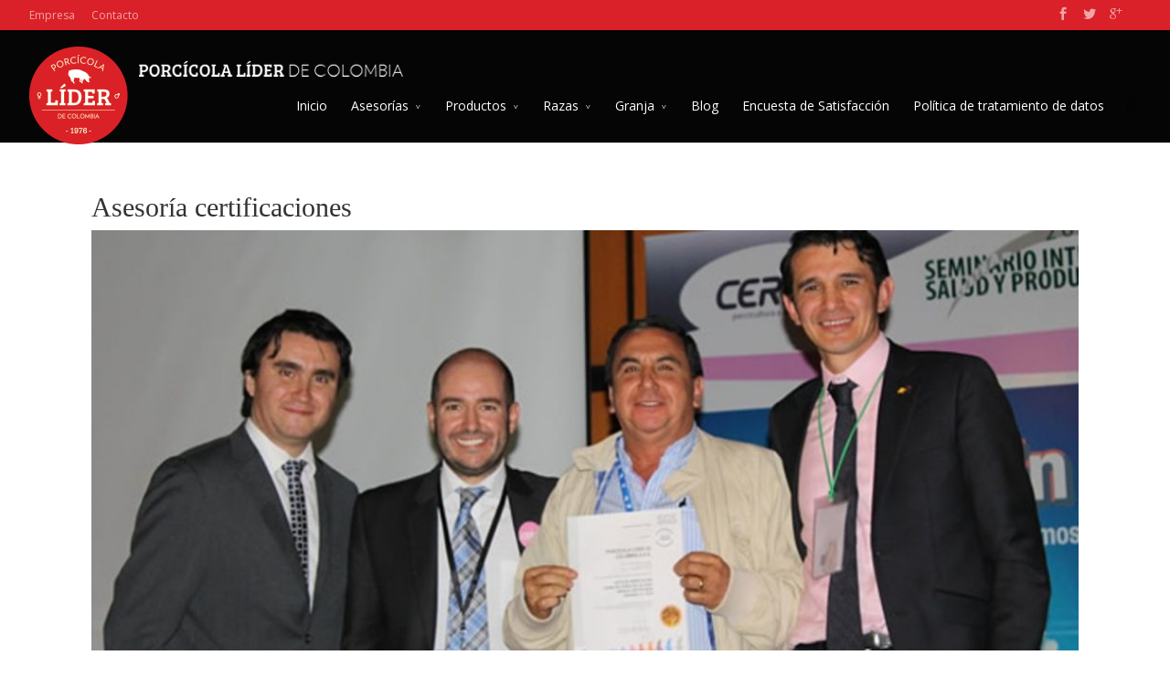

--- FILE ---
content_type: text/html; charset=UTF-8
request_url: https://www.porcicolalider.com/asesorias/asesoria-certificaciones/
body_size: 12141
content:
<!DOCTYPE html>
<!--[if IE 6]>
<html id="ie6" lang="es">
<![endif]-->
<!--[if IE 7]>
<html id="ie7" lang="es">
<![endif]-->
<!--[if IE 8]>
<html id="ie8" lang="es">
<![endif]-->
<!--[if !(IE 6) | !(IE 7) | !(IE 8)  ]><!-->
<html lang="es">
<!--<![endif]-->
<head>
    <meta charset="UTF-8" />
    <title>Asesoría certificaciones | Porcícola Líder de Colombia</title>
            
    
    <link rel="pingback" href="https://www.porcicolalider.com/xmlrpc.php" />

        <!--[if lt IE 9]>
    <script src="https://www.porcicolalider.com/wp-content/themes/plc/js/html5.js" type="text/javascript"></script>
    <![endif]-->

    <script type="text/javascript">
        document.documentElement.className = 'js';
    </script>

    <meta name='robots' content='max-image-preview:large' />
	<style>img:is([sizes="auto" i], [sizes^="auto," i]) { contain-intrinsic-size: 3000px 1500px }</style>
	<link rel='dns-prefetch' href='//fonts.googleapis.com' />
<link rel="alternate" type="application/rss+xml" title="Porcícola Líder de Colombia &raquo; Feed" href="https://www.porcicolalider.com/feed/" />
<link rel="alternate" type="application/rss+xml" title="Porcícola Líder de Colombia &raquo; Feed de los comentarios" href="https://www.porcicolalider.com/comments/feed/" />
<script type="text/javascript">
/* <![CDATA[ */
window._wpemojiSettings = {"baseUrl":"https:\/\/s.w.org\/images\/core\/emoji\/16.0.1\/72x72\/","ext":".png","svgUrl":"https:\/\/s.w.org\/images\/core\/emoji\/16.0.1\/svg\/","svgExt":".svg","source":{"concatemoji":"https:\/\/www.porcicolalider.com\/wp-includes\/js\/wp-emoji-release.min.js?ver=6.8.3"}};
/*! This file is auto-generated */
!function(s,n){var o,i,e;function c(e){try{var t={supportTests:e,timestamp:(new Date).valueOf()};sessionStorage.setItem(o,JSON.stringify(t))}catch(e){}}function p(e,t,n){e.clearRect(0,0,e.canvas.width,e.canvas.height),e.fillText(t,0,0);var t=new Uint32Array(e.getImageData(0,0,e.canvas.width,e.canvas.height).data),a=(e.clearRect(0,0,e.canvas.width,e.canvas.height),e.fillText(n,0,0),new Uint32Array(e.getImageData(0,0,e.canvas.width,e.canvas.height).data));return t.every(function(e,t){return e===a[t]})}function u(e,t){e.clearRect(0,0,e.canvas.width,e.canvas.height),e.fillText(t,0,0);for(var n=e.getImageData(16,16,1,1),a=0;a<n.data.length;a++)if(0!==n.data[a])return!1;return!0}function f(e,t,n,a){switch(t){case"flag":return n(e,"\ud83c\udff3\ufe0f\u200d\u26a7\ufe0f","\ud83c\udff3\ufe0f\u200b\u26a7\ufe0f")?!1:!n(e,"\ud83c\udde8\ud83c\uddf6","\ud83c\udde8\u200b\ud83c\uddf6")&&!n(e,"\ud83c\udff4\udb40\udc67\udb40\udc62\udb40\udc65\udb40\udc6e\udb40\udc67\udb40\udc7f","\ud83c\udff4\u200b\udb40\udc67\u200b\udb40\udc62\u200b\udb40\udc65\u200b\udb40\udc6e\u200b\udb40\udc67\u200b\udb40\udc7f");case"emoji":return!a(e,"\ud83e\udedf")}return!1}function g(e,t,n,a){var r="undefined"!=typeof WorkerGlobalScope&&self instanceof WorkerGlobalScope?new OffscreenCanvas(300,150):s.createElement("canvas"),o=r.getContext("2d",{willReadFrequently:!0}),i=(o.textBaseline="top",o.font="600 32px Arial",{});return e.forEach(function(e){i[e]=t(o,e,n,a)}),i}function t(e){var t=s.createElement("script");t.src=e,t.defer=!0,s.head.appendChild(t)}"undefined"!=typeof Promise&&(o="wpEmojiSettingsSupports",i=["flag","emoji"],n.supports={everything:!0,everythingExceptFlag:!0},e=new Promise(function(e){s.addEventListener("DOMContentLoaded",e,{once:!0})}),new Promise(function(t){var n=function(){try{var e=JSON.parse(sessionStorage.getItem(o));if("object"==typeof e&&"number"==typeof e.timestamp&&(new Date).valueOf()<e.timestamp+604800&&"object"==typeof e.supportTests)return e.supportTests}catch(e){}return null}();if(!n){if("undefined"!=typeof Worker&&"undefined"!=typeof OffscreenCanvas&&"undefined"!=typeof URL&&URL.createObjectURL&&"undefined"!=typeof Blob)try{var e="postMessage("+g.toString()+"("+[JSON.stringify(i),f.toString(),p.toString(),u.toString()].join(",")+"));",a=new Blob([e],{type:"text/javascript"}),r=new Worker(URL.createObjectURL(a),{name:"wpTestEmojiSupports"});return void(r.onmessage=function(e){c(n=e.data),r.terminate(),t(n)})}catch(e){}c(n=g(i,f,p,u))}t(n)}).then(function(e){for(var t in e)n.supports[t]=e[t],n.supports.everything=n.supports.everything&&n.supports[t],"flag"!==t&&(n.supports.everythingExceptFlag=n.supports.everythingExceptFlag&&n.supports[t]);n.supports.everythingExceptFlag=n.supports.everythingExceptFlag&&!n.supports.flag,n.DOMReady=!1,n.readyCallback=function(){n.DOMReady=!0}}).then(function(){return e}).then(function(){var e;n.supports.everything||(n.readyCallback(),(e=n.source||{}).concatemoji?t(e.concatemoji):e.wpemoji&&e.twemoji&&(t(e.twemoji),t(e.wpemoji)))}))}((window,document),window._wpemojiSettings);
/* ]]> */
</script>
<meta content="Porcícola Líder de Colombia v.0.0.1" name="generator"/><style id='wp-emoji-styles-inline-css' type='text/css'>

	img.wp-smiley, img.emoji {
		display: inline !important;
		border: none !important;
		box-shadow: none !important;
		height: 1em !important;
		width: 1em !important;
		margin: 0 0.07em !important;
		vertical-align: -0.1em !important;
		background: none !important;
		padding: 0 !important;
	}
</style>
<link rel='stylesheet' id='wp-block-library-css' href='https://www.porcicolalider.com/wp-includes/css/dist/block-library/style.min.css?ver=6.8.3' type='text/css' media='all' />
<style id='classic-theme-styles-inline-css' type='text/css'>
/*! This file is auto-generated */
.wp-block-button__link{color:#fff;background-color:#32373c;border-radius:9999px;box-shadow:none;text-decoration:none;padding:calc(.667em + 2px) calc(1.333em + 2px);font-size:1.125em}.wp-block-file__button{background:#32373c;color:#fff;text-decoration:none}
</style>
<style id='global-styles-inline-css' type='text/css'>
:root{--wp--preset--aspect-ratio--square: 1;--wp--preset--aspect-ratio--4-3: 4/3;--wp--preset--aspect-ratio--3-4: 3/4;--wp--preset--aspect-ratio--3-2: 3/2;--wp--preset--aspect-ratio--2-3: 2/3;--wp--preset--aspect-ratio--16-9: 16/9;--wp--preset--aspect-ratio--9-16: 9/16;--wp--preset--color--black: #000000;--wp--preset--color--cyan-bluish-gray: #abb8c3;--wp--preset--color--white: #ffffff;--wp--preset--color--pale-pink: #f78da7;--wp--preset--color--vivid-red: #cf2e2e;--wp--preset--color--luminous-vivid-orange: #ff6900;--wp--preset--color--luminous-vivid-amber: #fcb900;--wp--preset--color--light-green-cyan: #7bdcb5;--wp--preset--color--vivid-green-cyan: #00d084;--wp--preset--color--pale-cyan-blue: #8ed1fc;--wp--preset--color--vivid-cyan-blue: #0693e3;--wp--preset--color--vivid-purple: #9b51e0;--wp--preset--gradient--vivid-cyan-blue-to-vivid-purple: linear-gradient(135deg,rgba(6,147,227,1) 0%,rgb(155,81,224) 100%);--wp--preset--gradient--light-green-cyan-to-vivid-green-cyan: linear-gradient(135deg,rgb(122,220,180) 0%,rgb(0,208,130) 100%);--wp--preset--gradient--luminous-vivid-amber-to-luminous-vivid-orange: linear-gradient(135deg,rgba(252,185,0,1) 0%,rgba(255,105,0,1) 100%);--wp--preset--gradient--luminous-vivid-orange-to-vivid-red: linear-gradient(135deg,rgba(255,105,0,1) 0%,rgb(207,46,46) 100%);--wp--preset--gradient--very-light-gray-to-cyan-bluish-gray: linear-gradient(135deg,rgb(238,238,238) 0%,rgb(169,184,195) 100%);--wp--preset--gradient--cool-to-warm-spectrum: linear-gradient(135deg,rgb(74,234,220) 0%,rgb(151,120,209) 20%,rgb(207,42,186) 40%,rgb(238,44,130) 60%,rgb(251,105,98) 80%,rgb(254,248,76) 100%);--wp--preset--gradient--blush-light-purple: linear-gradient(135deg,rgb(255,206,236) 0%,rgb(152,150,240) 100%);--wp--preset--gradient--blush-bordeaux: linear-gradient(135deg,rgb(254,205,165) 0%,rgb(254,45,45) 50%,rgb(107,0,62) 100%);--wp--preset--gradient--luminous-dusk: linear-gradient(135deg,rgb(255,203,112) 0%,rgb(199,81,192) 50%,rgb(65,88,208) 100%);--wp--preset--gradient--pale-ocean: linear-gradient(135deg,rgb(255,245,203) 0%,rgb(182,227,212) 50%,rgb(51,167,181) 100%);--wp--preset--gradient--electric-grass: linear-gradient(135deg,rgb(202,248,128) 0%,rgb(113,206,126) 100%);--wp--preset--gradient--midnight: linear-gradient(135deg,rgb(2,3,129) 0%,rgb(40,116,252) 100%);--wp--preset--font-size--small: 13px;--wp--preset--font-size--medium: 20px;--wp--preset--font-size--large: 36px;--wp--preset--font-size--x-large: 42px;--wp--preset--spacing--20: 0.44rem;--wp--preset--spacing--30: 0.67rem;--wp--preset--spacing--40: 1rem;--wp--preset--spacing--50: 1.5rem;--wp--preset--spacing--60: 2.25rem;--wp--preset--spacing--70: 3.38rem;--wp--preset--spacing--80: 5.06rem;--wp--preset--shadow--natural: 6px 6px 9px rgba(0, 0, 0, 0.2);--wp--preset--shadow--deep: 12px 12px 50px rgba(0, 0, 0, 0.4);--wp--preset--shadow--sharp: 6px 6px 0px rgba(0, 0, 0, 0.2);--wp--preset--shadow--outlined: 6px 6px 0px -3px rgba(255, 255, 255, 1), 6px 6px rgba(0, 0, 0, 1);--wp--preset--shadow--crisp: 6px 6px 0px rgba(0, 0, 0, 1);}:where(.is-layout-flex){gap: 0.5em;}:where(.is-layout-grid){gap: 0.5em;}body .is-layout-flex{display: flex;}.is-layout-flex{flex-wrap: wrap;align-items: center;}.is-layout-flex > :is(*, div){margin: 0;}body .is-layout-grid{display: grid;}.is-layout-grid > :is(*, div){margin: 0;}:where(.wp-block-columns.is-layout-flex){gap: 2em;}:where(.wp-block-columns.is-layout-grid){gap: 2em;}:where(.wp-block-post-template.is-layout-flex){gap: 1.25em;}:where(.wp-block-post-template.is-layout-grid){gap: 1.25em;}.has-black-color{color: var(--wp--preset--color--black) !important;}.has-cyan-bluish-gray-color{color: var(--wp--preset--color--cyan-bluish-gray) !important;}.has-white-color{color: var(--wp--preset--color--white) !important;}.has-pale-pink-color{color: var(--wp--preset--color--pale-pink) !important;}.has-vivid-red-color{color: var(--wp--preset--color--vivid-red) !important;}.has-luminous-vivid-orange-color{color: var(--wp--preset--color--luminous-vivid-orange) !important;}.has-luminous-vivid-amber-color{color: var(--wp--preset--color--luminous-vivid-amber) !important;}.has-light-green-cyan-color{color: var(--wp--preset--color--light-green-cyan) !important;}.has-vivid-green-cyan-color{color: var(--wp--preset--color--vivid-green-cyan) !important;}.has-pale-cyan-blue-color{color: var(--wp--preset--color--pale-cyan-blue) !important;}.has-vivid-cyan-blue-color{color: var(--wp--preset--color--vivid-cyan-blue) !important;}.has-vivid-purple-color{color: var(--wp--preset--color--vivid-purple) !important;}.has-black-background-color{background-color: var(--wp--preset--color--black) !important;}.has-cyan-bluish-gray-background-color{background-color: var(--wp--preset--color--cyan-bluish-gray) !important;}.has-white-background-color{background-color: var(--wp--preset--color--white) !important;}.has-pale-pink-background-color{background-color: var(--wp--preset--color--pale-pink) !important;}.has-vivid-red-background-color{background-color: var(--wp--preset--color--vivid-red) !important;}.has-luminous-vivid-orange-background-color{background-color: var(--wp--preset--color--luminous-vivid-orange) !important;}.has-luminous-vivid-amber-background-color{background-color: var(--wp--preset--color--luminous-vivid-amber) !important;}.has-light-green-cyan-background-color{background-color: var(--wp--preset--color--light-green-cyan) !important;}.has-vivid-green-cyan-background-color{background-color: var(--wp--preset--color--vivid-green-cyan) !important;}.has-pale-cyan-blue-background-color{background-color: var(--wp--preset--color--pale-cyan-blue) !important;}.has-vivid-cyan-blue-background-color{background-color: var(--wp--preset--color--vivid-cyan-blue) !important;}.has-vivid-purple-background-color{background-color: var(--wp--preset--color--vivid-purple) !important;}.has-black-border-color{border-color: var(--wp--preset--color--black) !important;}.has-cyan-bluish-gray-border-color{border-color: var(--wp--preset--color--cyan-bluish-gray) !important;}.has-white-border-color{border-color: var(--wp--preset--color--white) !important;}.has-pale-pink-border-color{border-color: var(--wp--preset--color--pale-pink) !important;}.has-vivid-red-border-color{border-color: var(--wp--preset--color--vivid-red) !important;}.has-luminous-vivid-orange-border-color{border-color: var(--wp--preset--color--luminous-vivid-orange) !important;}.has-luminous-vivid-amber-border-color{border-color: var(--wp--preset--color--luminous-vivid-amber) !important;}.has-light-green-cyan-border-color{border-color: var(--wp--preset--color--light-green-cyan) !important;}.has-vivid-green-cyan-border-color{border-color: var(--wp--preset--color--vivid-green-cyan) !important;}.has-pale-cyan-blue-border-color{border-color: var(--wp--preset--color--pale-cyan-blue) !important;}.has-vivid-cyan-blue-border-color{border-color: var(--wp--preset--color--vivid-cyan-blue) !important;}.has-vivid-purple-border-color{border-color: var(--wp--preset--color--vivid-purple) !important;}.has-vivid-cyan-blue-to-vivid-purple-gradient-background{background: var(--wp--preset--gradient--vivid-cyan-blue-to-vivid-purple) !important;}.has-light-green-cyan-to-vivid-green-cyan-gradient-background{background: var(--wp--preset--gradient--light-green-cyan-to-vivid-green-cyan) !important;}.has-luminous-vivid-amber-to-luminous-vivid-orange-gradient-background{background: var(--wp--preset--gradient--luminous-vivid-amber-to-luminous-vivid-orange) !important;}.has-luminous-vivid-orange-to-vivid-red-gradient-background{background: var(--wp--preset--gradient--luminous-vivid-orange-to-vivid-red) !important;}.has-very-light-gray-to-cyan-bluish-gray-gradient-background{background: var(--wp--preset--gradient--very-light-gray-to-cyan-bluish-gray) !important;}.has-cool-to-warm-spectrum-gradient-background{background: var(--wp--preset--gradient--cool-to-warm-spectrum) !important;}.has-blush-light-purple-gradient-background{background: var(--wp--preset--gradient--blush-light-purple) !important;}.has-blush-bordeaux-gradient-background{background: var(--wp--preset--gradient--blush-bordeaux) !important;}.has-luminous-dusk-gradient-background{background: var(--wp--preset--gradient--luminous-dusk) !important;}.has-pale-ocean-gradient-background{background: var(--wp--preset--gradient--pale-ocean) !important;}.has-electric-grass-gradient-background{background: var(--wp--preset--gradient--electric-grass) !important;}.has-midnight-gradient-background{background: var(--wp--preset--gradient--midnight) !important;}.has-small-font-size{font-size: var(--wp--preset--font-size--small) !important;}.has-medium-font-size{font-size: var(--wp--preset--font-size--medium) !important;}.has-large-font-size{font-size: var(--wp--preset--font-size--large) !important;}.has-x-large-font-size{font-size: var(--wp--preset--font-size--x-large) !important;}
:where(.wp-block-post-template.is-layout-flex){gap: 1.25em;}:where(.wp-block-post-template.is-layout-grid){gap: 1.25em;}
:where(.wp-block-columns.is-layout-flex){gap: 2em;}:where(.wp-block-columns.is-layout-grid){gap: 2em;}
:root :where(.wp-block-pullquote){font-size: 1.5em;line-height: 1.6;}
</style>
<link rel='stylesheet' id='contact-form-7-css' href='https://www.porcicolalider.com/wp-content/plugins/contact-form-7/includes/css/styles.css?ver=6.1.4' type='text/css' media='all' />
<link rel='stylesheet' id='divi-fonts-css' href='https://fonts.googleapis.com/css?family=Open+Sans:300italic,400italic,700italic,800italic,400,300,700,800&#038;subset=latin,latin-ext' type='text/css' media='all' />
<link rel='stylesheet' id='plc-css' href='https://www.porcicolalider.com/wp-content/themes/plc/css/plc.min.css?ver=0.0.1' type='text/css' media='all' />
<link rel='stylesheet' id='et-shortcodes-css-css' href='https://www.porcicolalider.com/wp-content/themes/plc/epanel/shortcodes/css/shortcodes.css?ver=3.0' type='text/css' media='all' />
<link rel='stylesheet' id='et-shortcodes-responsive-css-css' href='https://www.porcicolalider.com/wp-content/themes/plc/epanel/shortcodes/css/shortcodes_responsive.css?ver=3.0' type='text/css' media='all' />
<script type="text/javascript" src="https://www.porcicolalider.com/wp-includes/js/jquery/jquery.min.js?ver=3.7.1" id="jquery-core-js"></script>
<script type="text/javascript" src="https://www.porcicolalider.com/wp-includes/js/jquery/jquery-migrate.min.js?ver=3.4.1" id="jquery-migrate-js"></script>
<link rel="https://api.w.org/" href="https://www.porcicolalider.com/wp-json/" /><link rel="alternate" title="JSON" type="application/json" href="https://www.porcicolalider.com/wp-json/wp/v2/posts/370" /><link rel="EditURI" type="application/rsd+xml" title="RSD" href="https://www.porcicolalider.com/xmlrpc.php?rsd" />
<meta name="generator" content="WordPress 6.8.3" />
<link rel="canonical" href="https://www.porcicolalider.com/asesorias/asesoria-certificaciones/" />
<link rel='shortlink' href='https://www.porcicolalider.com/?p=370' />
<link rel="alternate" title="oEmbed (JSON)" type="application/json+oembed" href="https://www.porcicolalider.com/wp-json/oembed/1.0/embed?url=https%3A%2F%2Fwww.porcicolalider.com%2Fasesorias%2Fasesoria-certificaciones%2F" />
<link rel="alternate" title="oEmbed (XML)" type="text/xml+oembed" href="https://www.porcicolalider.com/wp-json/oembed/1.0/embed?url=https%3A%2F%2Fwww.porcicolalider.com%2Fasesorias%2Fasesoria-certificaciones%2F&#038;format=xml" />
<meta name="viewport" content="width=device-width, initial-scale=1.0, maximum-scale=1.0, user-scalable=0" />	<style>
		a { color: #da2028; }

		body { color: #666666; }

		.et_pb_counter_amount, .et_pb_featured_table .et_pb_pricing_heading, .et_quote_content, .et_link_content, .et_audio_content { background-color: #da2028; }

		#main-header, #main-header .nav li ul, .et-search-form, #main-header .et_mobile_menu { background-color: #050505; }

		#top-header, #et-secondary-nav li ul { background-color: #da2028; }

		.woocommerce a.button.alt, .woocommerce-page a.button.alt, .woocommerce button.button.alt, .woocommerce-page button.button.alt, .woocommerce input.button.alt, .woocommerce-page input.button.alt, .woocommerce #respond input#submit.alt, .woocommerce-page #respond input#submit.alt, .woocommerce #content input.button.alt, .woocommerce-page #content input.button.alt, .woocommerce a.button, .woocommerce-page a.button, .woocommerce button.button, .woocommerce-page button.button, .woocommerce input.button, .woocommerce-page input.button, .woocommerce #respond input#submit, .woocommerce-page #respond input#submit, .woocommerce #content input.button, .woocommerce-page #content input.button, .woocommerce-message, .woocommerce-error, .woocommerce-info { background: #da2028 !important; }

		#et_search_icon:hover, .mobile_menu_bar:before, .footer-widget h4, .et-social-icon a:hover, .comment-reply-link, .form-submit input, .et_pb_sum, .et_pb_pricing li a, .et_pb_pricing_table_button, .et_overlay:before, .entry-summary p.price ins, .woocommerce div.product span.price, .woocommerce-page div.product span.price, .woocommerce #content div.product span.price, .woocommerce-page #content div.product span.price, .woocommerce div.product p.price, .woocommerce-page div.product p.price, .woocommerce #content div.product p.price, .woocommerce-page #content div.product p.price, .et_pb_member_social_links a:hover { color: #da2028 !important; }

		.woocommerce .star-rating span:before, .woocommerce-page .star-rating span:before, .et_pb_widget li a:hover, .et_pb_bg_layout_light .et_pb_promo_button, .et_pb_bg_layout_light .et_pb_more_button, .et_pb_filterable_portfolio .et_pb_portfolio_filters li a.active, .et_pb_filterable_portfolio .et_pb_portofolio_pagination ul li a.active, .et_pb_gallery .et_pb_gallery_pagination ul li a.active, .wp-pagenavi span.current, .wp-pagenavi a:hover, .et_pb_contact_submit, .et_password_protected_form .et_submit_button, .et_pb_bg_layout_light .et_pb_newsletter_button, .nav-single a, .posted_in a { color: #da2028 !important; }

		.et-search-form, .nav li ul, .et_mobile_menu, .footer-widget li:before, .et_pb_pricing li:before, blockquote { border-color: #da2028; }

		#main-footer { background-color: #da2028; }

		#top-menu a { color: #ffffff; }

		#top-menu li.current-menu-ancestor > a, #top-menu li.current-menu-item > a, .bottom-nav li.current-menu-item > a { color: #da2028; }

		</style>
<link rel="shortcut icon" href="//res.cloudinary.com/magomu/plc/favicon.ico" />

</head>
<body class="wp-singular post-template-default single single-post postid-370 single-format-standard wp-theme-plc et_fixed_nav et_cover_background et_secondary_nav_enabled osx et_full_width_page chrome">
    <div id="page-container">

            <div id="top-header" class="et_nav_text_color_light">
            <div class="container clearfix">
		<ul id="et-secondary-nav" class="menu"><li class="menu-item menu-item-type-post_type menu-item-object-page menu-item-397"><a href="https://www.porcicolalider.com/empresa/">Empresa</a></li>
<li class="menu-item menu-item-type-post_type menu-item-object-page menu-item-398"><a href="https://www.porcicolalider.com/contacto/">Contacto</a></li>
</ul>
            
                <div id="et-secondary-menu">
                <ul class="et-social-icons">

	<li class="et-social-icon et-social-facebook">
		<a href="https://www.facebook.com/porcicolalider" class="icon">
			<span>Facebook</span>
		</a>
	</li>
	<li class="et-social-icon et-social-twitter">
		<a href="https://twitter.com/porcicolalider" class="icon">
			<span>Twitter</span>
		</a>
	</li>
	<li class="et-social-icon et-social-google-plus">
		<a href="https://plus.google.com/+Porcicolalider" class="icon">
			<span>Google</span>
		</a>
	</li>

</ul>                </div> <!-- #et-secondary-menu -->

            </div> <!-- .container -->
        </div> <!-- #top-header -->
    
        <header id="main-header" class="et_nav_text_color_dark">
            <div class="container clearfix">
                            <a href="https://www.porcicolalider.com/">
                    <img src="//res.cloudinary.com/magomu/plc/Porcícola-Líder-de-Colombia.png" alt="Porcícola Líder de Colombia" id="logo" />
                </a>

                <div id="et-top-navigation">
                    <nav id="top-menu-nav">
                    <ul id="top-menu" class="nav"><li id="menu-item-170" class="menu-item menu-item-type-post_type menu-item-object-page menu-item-home menu-item-170"><a href="https://www.porcicolalider.com/">Inicio</a></li>
<li id="menu-item-373" class="menu-item menu-item-type-taxonomy menu-item-object-category current-post-ancestor current-menu-parent current-post-parent menu-item-has-children menu-item-373"><a href="https://www.porcicolalider.com/porcicola/asesorias/">Asesorías</a>
<ul class="sub-menu">
	<li id="menu-item-379" class="menu-item menu-item-type-custom menu-item-object-custom menu-item-379"><a href="/servicios/asesoria-financiera">Asesoría financiera</a></li>
	<li id="menu-item-378" class="menu-item menu-item-type-custom menu-item-object-custom menu-item-378"><a href="/servicios/asesoria-comercializacion">Asesoría comercialización</a></li>
	<li id="menu-item-374" class="menu-item menu-item-type-custom menu-item-object-custom menu-item-374"><a href="/servicios/asesoria-organizacional">Asesoría organizacional</a></li>
	<li id="menu-item-375" class="menu-item menu-item-type-custom menu-item-object-custom menu-item-375"><a href="/servicios/asesoria-tecnica">Asesoría técnica</a></li>
	<li id="menu-item-376" class="menu-item menu-item-type-custom menu-item-object-custom menu-item-376"><a href="/servicios/asesoria-medioambiental">Asesoría medioambiental</a></li>
	<li id="menu-item-377" class="menu-item menu-item-type-custom menu-item-object-custom menu-item-377"><a href="/servicios/asesoria-certificaciones">Asesoría certificaciones</a></li>
</ul>
</li>
<li id="menu-item-135" class="menu-item menu-item-type-taxonomy menu-item-object-category menu-item-has-children menu-item-135"><a href="https://www.porcicolalider.com/porcicola/productos/">Productos</a>
<ul class="sub-menu">
	<li id="menu-item-136" class="menu-item menu-item-type-custom menu-item-object-custom menu-item-136"><a href="/productos/cerdos-comerciales">Cerdos comerciales</a></li>
	<li id="menu-item-137" class="menu-item menu-item-type-custom menu-item-object-custom menu-item-137"><a href="/productos/pie-de-cria">Pie de cría</a></li>
	<li id="menu-item-387" class="menu-item menu-item-type-custom menu-item-object-custom menu-item-387"><a href="/productos/pajillas-para-inseminacion">Pajillas</a></li>
</ul>
</li>
<li id="menu-item-179" class="menu-item menu-item-type-taxonomy menu-item-object-category menu-item-has-children menu-item-179"><a href="https://www.porcicolalider.com/porcicola/razas/">Razas</a>
<ul class="sub-menu">
	<li id="menu-item-138" class="menu-item menu-item-type-custom menu-item-object-custom menu-item-138"><a href="/razas/landrace">Landrace</a></li>
	<li id="menu-item-139" class="menu-item menu-item-type-custom menu-item-object-custom menu-item-139"><a href="/razas/duroc">Duroc</a></li>
	<li id="menu-item-140" class="menu-item menu-item-type-custom menu-item-object-custom menu-item-140"><a href="/razas/large-white">Large White</a></li>
	<li id="menu-item-141" class="menu-item menu-item-type-custom menu-item-object-custom menu-item-141"><a href="/razas/pietrain">Pietrain</a></li>
	<li id="menu-item-142" class="menu-item menu-item-type-custom menu-item-object-custom menu-item-142"><a href="/razas/hamp-shire">Hamp Shire</a></li>
</ul>
</li>
<li id="menu-item-145" class="menu-item menu-item-type-taxonomy menu-item-object-category menu-item-has-children menu-item-145"><a href="https://www.porcicolalider.com/porcicola/granja/">Granja</a>
<ul class="sub-menu">
	<li id="menu-item-151" class="menu-item menu-item-type-custom menu-item-object-custom menu-item-151"><a href="/granja/impacto-ambiental">Impacto Ambiental</a></li>
	<li id="menu-item-146" class="menu-item menu-item-type-custom menu-item-object-custom menu-item-146"><a href="/granja/impacto-social">Impacto Social</a></li>
</ul>
</li>
<li id="menu-item-400" class="menu-item menu-item-type-post_type menu-item-object-page menu-item-400"><a href="https://www.porcicolalider.com/blog/">Blog</a></li>
<li id="menu-item-688" class="menu-item menu-item-type-post_type menu-item-object-post menu-item-688"><a href="https://www.porcicolalider.com/noticias/encuesta-de-satisfaccion-del-cliente-porcicola-lider-de-colombia-sas/">Encuesta de Satisfacción</a></li>
<li id="menu-item-689" class="menu-item menu-item-type-post_type menu-item-object-post menu-item-689"><a href="https://www.porcicolalider.com/impacto-social/politica-de-tratamiento-de-datos-porcicola-lider-de-colombia/">Política de tratamiento de datos</a></li>
</ul>                    </nav>

                    
                                        <div id="et_top_search">
                        <span id="et_search_icon"></span>
                        <form role="search" method="get" class="et-search-form et-hidden" action="https://www.porcicolalider.com/">
                        <input type="search" class="et-search-field" placeholder="Search &hellip;" value="" name="s" title="Search for:" />                        </form>
                    </div>
                    
                    <div id="et_mobile_nav_menu">
			<a href="#" class="mobile_nav closed">
				<span class="select_page">Seleccionar página</span>
				<span class="mobile_menu_bar"></span>
			</a>
		</div>                </div> <!-- #et-top-navigation -->
            </div> <!-- .container -->
        </header> <!-- #main-header -->

        <div id="et-main-area">
<div id="main-content">
    <div class="container">
        <div id="content-area" class="clearfix">
                            
                <article id="post-370" class="et_pb_post post-370 post type-post status-publish format-standard has-post-thumbnail hentry category-asesorias category-noticias">
                    <h1 class="">Asesoría certificaciones</h1>

                
                    
                    <div class="entry-content">
                    <p><img fetchpriority="high" decoding="async" class="aligncenter size-large wp-image-385 plc-img-full-width" src="/uploads/asesorías-certificaciones-granjas-porcícolas-1024x436.jpg" alt="asesorías certificaciones granjas porcícolas" width="1024" height="436" srcset="https://www.porcicolalider.com/wp-content/uploads/asesorías-certificaciones-granjas-porcícolas-1024x436.jpg 1024w, https://www.porcicolalider.com/wp-content/uploads/asesorías-certificaciones-granjas-porcícolas-300x128.jpg 300w, https://www.porcicolalider.com/wp-content/uploads/asesorías-certificaciones-granjas-porcícolas.jpg 1040w" sizes="(max-width: 1024px) 100vw, 1024px" /><br />
Sin importar el tipo de certificación que su empresa quiera obtener, se requiere de un plan para acoger las políticas y lineamientos que cada norma trae consigo. Además de un método de presentación de la aplicabilidad de la norma en su negocio particular. Es por esto que le ofrecemos un acompañamiento durante el proceso de preparación y obtención de certificaciones ya que ante los entes certificadores no es suficiente ser bueno sino saberlo demostrar.</p>
<ul>
<li><a href="https://www.porcicolalider.com/reconocimiento/certificacion-carne-de-calidad/">Certificación ISO 9001 &#8211; SGS</a></li>
<li><a href="https://www.porcicolalider.com/reconocimiento/certificacion-bpa/">BPA ICA &#8211; Resolución 2640 de septiembre de 2007</a></li>
</ul>
<div class="plc-advice-form">
<div class="wpcf7 no-js" id="wpcf7-f389-p370-o1" lang="es-ES" dir="ltr" data-wpcf7-id="389">
<div class="screen-reader-response"><p role="status" aria-live="polite" aria-atomic="true"></p> <ul></ul></div>
<form action="/asesorias/asesoria-certificaciones/#wpcf7-f389-p370-o1" method="post" class="wpcf7-form init" aria-label="Formulario de contacto" novalidate="novalidate" data-status="init">
<fieldset class="hidden-fields-container"><input type="hidden" name="_wpcf7" value="389" /><input type="hidden" name="_wpcf7_version" value="6.1.4" /><input type="hidden" name="_wpcf7_locale" value="es_ES" /><input type="hidden" name="_wpcf7_unit_tag" value="wpcf7-f389-p370-o1" /><input type="hidden" name="_wpcf7_container_post" value="370" /><input type="hidden" name="_wpcf7_posted_data_hash" value="" />
</fieldset>
<div class="plc-cta">
	<h2>¡Deseamos que su proyecto sea exitoso!
	</h2>
	<p>Ponemos a su disposición nuestra experiencia y conocimiento.<br />
Ponga sus inquietudes en nuestras manos: <strong>escríbanos</strong>.<br />
Estaremos encantados de poder servirle.
	</p>
</div>
<p><span class="wpcf7-form-control-wrap" data-name="contact-name"><input size="40" maxlength="400" class="wpcf7-form-control wpcf7-text wpcf7-validates-as-required" aria-required="true" aria-invalid="false" placeholder="Nombre" value="" type="text" name="contact-name" /></span><br />
<span class="wpcf7-form-control-wrap" data-name="contact-email"><input size="40" maxlength="400" class="wpcf7-form-control wpcf7-email wpcf7-validates-as-required wpcf7-text wpcf7-validates-as-email" aria-required="true" aria-invalid="false" placeholder="Correo electrónico" value="" type="email" name="contact-email" /></span><br />
<span class="wpcf7-form-control-wrap" data-name="contact-tel"><input size="40" maxlength="400" class="wpcf7-form-control wpcf7-tel wpcf7-text wpcf7-validates-as-tel" aria-invalid="false" placeholder="Teléfono (opcional)" value="" type="tel" name="contact-tel" /></span><br />
<span class="wpcf7-form-control-wrap" data-name="contact-message"><textarea cols="40" rows="10" maxlength="2000" class="wpcf7-form-control wpcf7-textarea wpcf7-validates-as-required" aria-required="true" aria-invalid="false" placeholder="¿En qué le podemos ayudar?" name="contact-message"></textarea></span>
</p>
<p><input class="wpcf7-form-control wpcf7-submit has-spinner" type="submit" value="Enviar" />
</p><p style="display: none !important;" class="akismet-fields-container" data-prefix="_wpcf7_ak_"><label>&#916;<textarea name="_wpcf7_ak_hp_textarea" cols="45" rows="8" maxlength="100"></textarea></label><input type="hidden" id="ak_js_1" name="_wpcf7_ak_js" value="39"/><script>document.getElementById( "ak_js_1" ).setAttribute( "value", ( new Date() ).getTime() );</script></p><div class="wpcf7-response-output" aria-hidden="true"></div>
</form>
</div>
</div>
                    </div> <!-- .entry-content -->

                    
                                    </article> <!-- .et_pb_post -->

                            
    
        </div> <!-- #content-area -->
    </div> <!-- .container -->
</div> <!-- #main-content -->

<div id='plc-since'><img src='//res.cloudinary.com/magomu/plc/desde.png' alt='Porcícola Líder de Colombia desde 1967'></div>

            <footer id="main-footer">
                
<div class="container">
	<div id="footer-widgets" class="clearfix">
	<div class="footer-widget"><div id="nav_menu-3" class="fwidget et_pb_widget widget_nav_menu"><h4 class="title">Ofrecemos</h4><div class="menu-productos-container"><ul id="menu-productos" class="menu"><li id="menu-item-195" class="menu-item menu-item-type-custom menu-item-object-custom menu-item-195"><a href="/productos/cerdos-comerciales">Cerdos Comerciales</a></li>
<li id="menu-item-194" class="menu-item menu-item-type-custom menu-item-object-custom menu-item-194"><a href="/productos/pie-de-cria">Pie de cría</a></li>
<li id="menu-item-390" class="menu-item menu-item-type-custom menu-item-object-custom menu-item-390"><a href="/productos/pajillas-para-inseminacion">Pajillas</a></li>
<li id="menu-item-391" class="menu-item menu-item-type-taxonomy menu-item-object-category current-post-ancestor current-menu-parent current-post-parent menu-item-391"><a href="https://www.porcicolalider.com/porcicola/asesorias/">Asesorías</a></li>
</ul></div></div> <!-- end .fwidget --></div> <!-- end .footer-widget --><div class="footer-widget"><div id="nav_menu-2" class="fwidget et_pb_widget widget_nav_menu"><h4 class="title">Nuestras razas</h4><div class="menu-razas-2-container"><ul id="menu-razas-2" class="menu"><li id="menu-item-189" class="menu-item menu-item-type-custom menu-item-object-custom menu-item-189"><a href="/razas/large-white">Large White</a></li>
<li id="menu-item-190" class="menu-item menu-item-type-custom menu-item-object-custom menu-item-190"><a href="/razas/hamp-shire">Hamp Shire</a></li>
<li id="menu-item-191" class="menu-item menu-item-type-custom menu-item-object-custom menu-item-191"><a href="/razas/pietrain">Pietrain</a></li>
<li id="menu-item-192" class="menu-item menu-item-type-custom menu-item-object-custom menu-item-192"><a href="/razas/landrace">Landrace</a></li>
<li id="menu-item-193" class="menu-item menu-item-type-custom menu-item-object-custom menu-item-193"><a href="/razas/duroc">Duroc</a></li>
</ul></div></div> <!-- end .fwidget --></div> <!-- end .footer-widget --><div class="footer-widget"><div id="text-3" class="fwidget et_pb_widget widget_text"><h4 class="title">Precio de referencia</h4>			<div class="textwidget"><p>Precio de referencia cerdo en pie:</p><div class="plc-qt-efege-quotes"><dl><dt>extra</dt><dd id='plc_qt_efege_extra'>0</dd><dt>primera</dt><dd id='plc_qt_efege_primera'>0</dd><dt>segunda</dt><dd id='plc_qt_efege_segunda'>0</dd></dl></div><a href="http://www.efege.com" rel="nofollow" target="_blank">Frigorífico Guadalupe</a></div>
		</div> <!-- end .fwidget --></div> <!-- end .footer-widget --><div class="footer-widget last"><div id="text-2" class="fwidget et_pb_widget widget_text"><h4 class="title">CONTACTO</h4>			<div class="textwidget"><p>Lunes a viernes: 8am &#8211; 5pm<br />
Sábados: 8am &#8211; 12pm<br />
313 499 2996<br />
Bogotá, Colombia</p>
<a href='/contacto' class='icon-button question-icon'>¿Tienes Preguntas?<span class='et-icon'></span></a>
</div>
		</div> <!-- end .fwidget --></div> <!-- end .footer-widget -->	</div> <!-- #footer-widgets -->
</div>	<!-- .container -->

        
                <div id="footer-bottom">
                    <div class="container clearfix">
                <ul class="et-social-icons">

	<li class="et-social-icon et-social-facebook">
		<a href="https://www.facebook.com/porcicolalider" class="icon">
			<span>Facebook</span>
		</a>
	</li>
	<li class="et-social-icon et-social-twitter">
		<a href="https://twitter.com/porcicolalider" class="icon">
			<span>Twitter</span>
		</a>
	</li>
	<li class="et-social-icon et-social-google-plus">
		<a href="https://plus.google.com/+Porcicolalider" class="icon">
			<span>Google</span>
		</a>
	</li>

</ul>
                        <p id="footer-info">
                            <a href="/contacto"><span id="et-info-email">Contacto</span></a>
                        </p>
                    </div>  <!-- .container -->
                </div>
            </footer> <!-- #main-footer -->
        </div> <!-- #et-main-area -->


    </div> <!-- #page-container -->

    <script type="speculationrules">
{"prefetch":[{"source":"document","where":{"and":[{"href_matches":"\/*"},{"not":{"href_matches":["\/wp-*.php","\/wp-admin\/*","\/wp-content\/uploads\/*","\/wp-content\/*","\/wp-content\/plugins\/*","\/wp-content\/themes\/plc\/*","\/*\\?(.+)"]}},{"not":{"selector_matches":"a[rel~=\"nofollow\"]"}},{"not":{"selector_matches":".no-prefetch, .no-prefetch a"}}]},"eagerness":"conservative"}]}
</script>
<script type="text/javascript" src="https://www.porcicolalider.com/wp-includes/js/dist/hooks.min.js?ver=4d63a3d491d11ffd8ac6" id="wp-hooks-js"></script>
<script type="text/javascript" src="https://www.porcicolalider.com/wp-includes/js/dist/i18n.min.js?ver=5e580eb46a90c2b997e6" id="wp-i18n-js"></script>
<script type="text/javascript" id="wp-i18n-js-after">
/* <![CDATA[ */
wp.i18n.setLocaleData( { 'text direction\u0004ltr': [ 'ltr' ] } );
/* ]]> */
</script>
<script type="text/javascript" src="https://www.porcicolalider.com/wp-content/plugins/contact-form-7/includes/swv/js/index.js?ver=6.1.4" id="swv-js"></script>
<script type="text/javascript" id="contact-form-7-js-translations">
/* <![CDATA[ */
( function( domain, translations ) {
	var localeData = translations.locale_data[ domain ] || translations.locale_data.messages;
	localeData[""].domain = domain;
	wp.i18n.setLocaleData( localeData, domain );
} )( "contact-form-7", {"translation-revision-date":"2025-12-01 15:45:40+0000","generator":"GlotPress\/4.0.3","domain":"messages","locale_data":{"messages":{"":{"domain":"messages","plural-forms":"nplurals=2; plural=n != 1;","lang":"es"},"This contact form is placed in the wrong place.":["Este formulario de contacto est\u00e1 situado en el lugar incorrecto."],"Error:":["Error:"]}},"comment":{"reference":"includes\/js\/index.js"}} );
/* ]]> */
</script>
<script type="text/javascript" id="contact-form-7-js-before">
/* <![CDATA[ */
var wpcf7 = {
    "api": {
        "root": "https:\/\/www.porcicolalider.com\/wp-json\/",
        "namespace": "contact-form-7\/v1"
    }
};
/* ]]> */
</script>
<script type="text/javascript" src="https://www.porcicolalider.com/wp-content/plugins/contact-form-7/includes/js/index.js?ver=6.1.4" id="contact-form-7-js"></script>
<script type="text/javascript" src="https://www.porcicolalider.com/wp-content/themes/plc/js/jquery.fitvids.js?ver=0.0.1" id="divi-fitvids-js"></script>
<script type="text/javascript" src="https://www.porcicolalider.com/wp-content/themes/plc/js/waypoints.min.js?ver=0.0.1" id="waypoints-js"></script>
<script type="text/javascript" src="https://www.porcicolalider.com/wp-content/themes/plc/js/jquery.magnific-popup.js?ver=0.0.1" id="magnific-popup-js"></script>
<script type="text/javascript" id="divi-custom-script-js-extra">
/* <![CDATA[ */
var et_custom = {"ajaxurl":"https:\/\/www.porcicolalider.com\/wp-admin\/admin-ajax.php","images_uri":"https:\/\/www.porcicolalider.com\/wp-content\/themes\/plc\/images","et_load_nonce":"7d75cf122a","subscription_failed":"Por favor, compruebe los campos de abajo para asegurarse de que ha introducido la informaci\u00f3n correcta.","fill":"Llenar","field":"campo","invalid":"Correo inv\u00e1lido","captcha":"Captcha","prev":"Anterior","previous":"Anterior","next":"Siguiente"};
/* ]]> */
</script>
<script type="text/javascript" src="https://www.porcicolalider.com/wp-content/themes/plc/js/custom.js?ver=0.0.1" id="divi-custom-script-js"></script>
<script defer type="text/javascript" src="https://www.porcicolalider.com/wp-content/plugins/akismet/_inc/akismet-frontend.js?ver=1763000705" id="akismet-frontend-js"></script>
</body>
</html>
